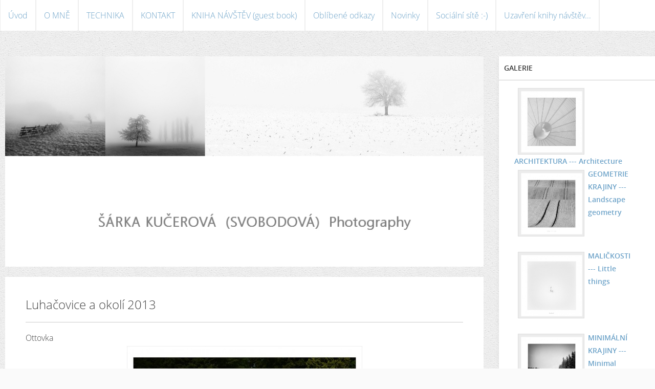

--- FILE ---
content_type: text/html; charset=UTF-8
request_url: https://www.sarkasvobodova.com/fotoalbum/x-ostatni/archiv-------archives/hrady--zamky--mesta-.../luhacovice-a-okoli-2013/ottovka.html
body_size: 4057
content:
<?xml version="1.0" encoding="utf-8"?>
<!DOCTYPE html PUBLIC "-//W3C//DTD XHTML 1.0 Transitional//EN" "http://www.w3.org/TR/xhtml1/DTD/xhtml1-transitional.dtd">
<html lang="cs" xml:lang="cs" xmlns="http://www.w3.org/1999/xhtml" >

      <head>

        <meta http-equiv="content-type" content="text/html; charset=utf-8" />
        <meta name="description" content="" />
        <meta name="keywords" content="" />
        <meta name="robots" content="all,follow" />
        <meta name="author" content="www.sarkasvobodova.com" />
        <meta name="viewport" content="width=device-width,initial-scale=1">
        
        <title>
            ŠÁRKA KUČEROVÁ (SVOBODOVÁ) ... photography - Galerie - x VÝSTAVY, ARCHÍV, OSTATNÍ --- Exhibitions, archives,     others - ARCHÍV  ---  archives - HRADY, ZÁMKY, MĚSTA ... - Luhačovice a okolí 2013 - Ottovka
        </title>
        <link rel="stylesheet" href="https://s3a.estranky.cz/css/d1000000343.css?nc=977672092" type="text/css" /><style type="text/css">#header .inner_frame {
background-image: url('/img/ulogo.924425.jpeg');
}</style>
<link rel="stylesheet" href="//code.jquery.com/ui/1.12.1/themes/base/jquery-ui.css">
<script src="//code.jquery.com/jquery-1.12.4.js"></script>
<script src="//code.jquery.com/ui/1.12.1/jquery-ui.js"></script>
<script type="text/javascript" src="https://s3c.estranky.cz/js/ui.js?nc=1" id="index_script" ></script>
			<script type="text/javascript">
				dataLayer = [{
					'subscription': 'true',
				}];
			</script>
			
    </head>
    <body class="">
        <div class="bg"></div>
        <!-- Wrapping the whole page, may have fixed or fluid width -->
        <div id="whole-page">

            

            <!-- Because of the matter of accessibility (text browsers,
            voice readers) we include a link leading to the page content and
            navigation } you'll probably want to hide them using display: none
            in your stylesheet -->

            <a href="#articles" class="accessibility-links">Jdi na obsah</a>
            <a href="#navigation" class="accessibility-links">Jdi na menu</a>

            <!-- We'll fill the document using horizontal rules thus separating
            the logical chunks of the document apart -->
            <hr />

            

			<!-- block for skyscraper and rectangle  -->
            <div id="sticky-box">
                <div id="sky-scraper-block">
                    
                    
                </div>
            </div>
            <!-- block for skyscraper and rectangle  -->

            <!-- Wrapping the document's visible part -->
            
            <!-- Hamburger icon -->
            <button type="button" class="menu-toggle" onclick="menuToggle()" id="menu-toggle">
            	<span></span>
            	<span></span>
            	<span></span>
            </button>
            
            <!-- Such navigation allows both horizontal and vertical rendering -->
<div id="navigation">
    <div class="inner_frame">
        <h2>Menu
            <span id="nav-decoration" class="decoration"></span>
        </h2>
        <nav>
            <menu class="menu-type-standard">
                <li class="">
  <a href="/">Úvod</a>
     
</li>
<li class="">
  <a href="/clanky/o-mne.html">O MNĚ</a>
     
</li>
<li class="">
  <a href="/clanky/technika.html">TECHNIKA</a>
     
</li>
<li class="">
  <a href="/clanky/kontakt.html">KONTAKT</a>
     
</li>
<li class="">
  <a href="/clanky/kniha-navstev---napiste-mi_-_.html">KNIHA NÁVŠTĚV (guest book)</a>
     
</li>
<li class="">
  <a href="/clanky/oblibene-odkazy.html">Oblíbené odkazy</a>
     
</li>
<li class="">
  <a href="/clanky/novinky.html">Novinky</a>
     
</li>
<li class="">
  <a href="/clanky/socialni-site----.html">Sociální sítě :-)</a>
     
</li>
<li class="">
  <a href="/clanky/uzavreni-knihy-navstev....html">Uzavření knihy návštěv...</a>
     
</li>

            </menu>
        </nav>
        <div id="clear6" class="clear">
          &nbsp;
        </div>
    </div>
</div>
<!-- menu ending -->

            
            <div id="document">
                <div id="in-document">

                    <!-- body of the page -->
                    <div id="body">
                        <div id="in-body">

                            <!-- main page content -->
                            <div id="content">
                                <!-- header -->
  <div id="header">
     <div class="inner_frame">
        <!-- This construction allows easy image replacement -->
        <h1 class="head-right hidden">
  <a href="https://www.sarkasvobodova.com/" title="ŠÁRKA KUČEROVÁ (SVOBODOVÁ) ... photography" style="display:none;">ŠÁRKA KUČEROVÁ (SVOBODOVÁ) ... photography</a>
  <span title="ŠÁRKA KUČEROVÁ (SVOBODOVÁ) ... photography">
  </span>
</h1>
        <div id="header-decoration" class="decoration">
        </div>
     </div>
  </div>
<!-- /header -->

                                
                                <script language="JavaScript" type="text/javascript">
  <!--
    index_setCookieData('index_curr_photo', 535);
  //-->
</script>

<div id="slide">
  <h2>Luhačovice a okolí 2013</h2>
  <div id="click">
    <h3 id="photo_curr_title">Ottovka</h3>
    <div class="slide-img">
      <a href="/fotoalbum/x-ostatni/archiv-------archives/hrady--zamky--mesta-.../luhacovice-a-okoli-2013/dsc_7094.html" class="previous-photo"  id="photo_prev_a" title="předchozí fotka"><span>&laquo;</span></a>  <!-- previous photo -->

      <a href="/fotoalbum/x-ostatni/archiv-------archives/hrady--zamky--mesta-.../luhacovice-a-okoli-2013/ottovka.-.html" class="actual-photo" onclick="return index_photo_open(this,'_fullsize');" id="photo_curr_a"><img src="/img/mid/535/ottovka.jpg" alt="" width="460" height="349"  id="photo_curr_img" /></a>   <!-- actual shown photo -->

      <a href="/fotoalbum/x-ostatni/archiv-------archives/hrady--zamky--mesta-.../luhacovice-a-okoli-2013/dsc_7856.html" class="next-photo"  id="photo_next_a" title="další fotka"><span>&raquo;</span></a>  <!-- next photo -->

      <br /> <!-- clear -->
    </div>
    <p id="photo_curr_comment">
      
    </p>
    
  </div>
  <!-- TODO: javascript -->
<script type="text/javascript">
  <!--
    var index_ss_type = "small";
    var index_ss_nexthref = "/fotoalbum/x-ostatni/archiv-------archives/hrady--zamky--mesta-.../luhacovice-a-okoli-2013/dsc_7856.html";
    var index_ss_firsthref = "/fotoalbum/x-ostatni/archiv-------archives/hrady--zamky--mesta-.../luhacovice-a-okoli-2013/dum-b.-smetany.html";
    index_ss_init ();
  //-->
</script>

  <div class="slidenav">
    <div class="back" id="photo_prev_div">
      <a href="/fotoalbum/x-ostatni/archiv-------archives/hrady--zamky--mesta-.../luhacovice-a-okoli-2013/dsc_7094.html" id="photo_ns_prev_a">&larr; Předchozí</a>

    </div>
    <div class="forward" id="photo_next_div">
      <a href="/fotoalbum/x-ostatni/archiv-------archives/hrady--zamky--mesta-.../luhacovice-a-okoli-2013/dsc_7856.html" id="photo_ns_next_a">Další &rarr;</a>

    </div>
    <a href="/fotoalbum/x-ostatni/archiv-------archives/hrady--zamky--mesta-.../luhacovice-a-okoli-2013/">Zpět do složky</a>
    <br />
  </div>
  <div id="timenav">Automatické procházení:&nbsp;<a href="javascript: index_ss_start(3)">3</a>&nbsp;|&nbsp;<a href="javascript: index_ss_start(4)">4</a>&nbsp;|&nbsp;<a href="javascript: index_ss_start(5)">5</a>&nbsp;|&nbsp;<a href="javascript: index_ss_start(6)">6</a>&nbsp;|&nbsp;<a href="javascript: index_ss_start(7)">7</a>&nbsp;(čas ve vteřinách)</div>
<script type="text/javascript">
  <!--
    var index_ss_textpause = 'Automatické procházení:&nbsp;<a href="javascript: index_ss_pause()">pozastavit</a>';
    var index_ss_textcontinue = 'Automatické procházení:&nbsp;<a href="javascript: index_ss_continue()">pokračovat</a>';
    var index_ss_textalert = 'Je zobrazena poslední fotografie. Budete pokračovat od první.';
  //-->
</script>

  <script type="text/javascript">
    <!--
      index_photo_init ();
    //-->
  </script>
</div>

                            </div>
                            
                            <div id="nav-column">

                                <div id="clear2" class="clear">
                                    &nbsp;
                                </div>
                                <hr />

                                <!-- Side column left/right -->
                                <div class="column">

                                    <!-- Inner column -->
                                    <div class="inner_frame inner-column">
                                        
                                        
                                        
                                        
                                        
                                        
                                        <!-- Photo album -->
  <div id="photo-album-nav" class="section">
    <h2>Galerie
      <span id="photo-album-decoration" class="decoration">
      </span></h2>
    <div class="inner_frame">
      <ul>
        <li class="first ">
    <div class="photo-wrap">
  <div>
    <a href="/fotoalbum/architektura-------architecture/">
      <img src="/img/mid/748/sarka_svobodova-21.jpg" alt="" width="75" height="75" /></a>
    <br />
  </div>
</div>
<a href="/fotoalbum/architektura-------architecture/">
        ARCHITEKTURA  ---  Architecture</a></li>
<li class="">
    <div class="photo-wrap">
  <div>
    <a href="/fotoalbum/geometrie-krajiny-------landscape-geometry/">
      <img src="/img/mid/649/linky.jpg" alt="" width="75" height="75" /></a>
    <br />
  </div>
</div>
<a href="/fotoalbum/geometrie-krajiny-------landscape-geometry/">
        GEOMETRIE KRAJINY  ---  Landscape geometry</a></li>
<li class="">
    <div class="photo-wrap">
  <div>
    <a href="/fotoalbum/malickosti-------little-things/">
      <img src="/img/mid/634/malickosti_2.jpg" alt="" width="75" height="75" /></a>
    <br />
  </div>
</div>
<a href="/fotoalbum/malickosti-------little-things/">
        MALIČKOSTI  ---  Little things</a></li>
<li class="">
    <div class="photo-wrap">
  <div>
    <a href="/fotoalbum/minimalni-krajiny-------minimal-landscapes/">
      <img src="/img/mid/653/lesiky.jpg" alt="" width="75" height="75" /></a>
    <br />
  </div>
</div>
<a href="/fotoalbum/minimalni-krajiny-------minimal-landscapes/">
        MINIMÁLNÍ KRAJINY  ---  Minimal landscapes</a></li>
<li class="">
    <div class="photo-wrap">
  <div>
    <a href="/fotoalbum/mista-znama-------known-places/">
      <img src="/img/mid/749/sarka_svobodova-29.jpg" alt="" width="75" height="57" /></a>
    <br />
  </div>
</div>
<a href="/fotoalbum/mista-znama-------known-places/">
        MÍSTA ZNÁMÁ  ---  Known places</a></li>
<li class="">
    <div class="photo-wrap">
  <div>
    <a href="/fotoalbum/x-ostatni/">
      <img src="/img/mid/622/norska-strecha.jpg" alt="" width="75" height="75" /></a>
    <br />
  </div>
</div>
<a href="/fotoalbum/x-ostatni/">
        x VÝSTAVY, ARCHÍV, OSTATNÍ --- Exhibitions, archives,     others</a></li>
<li class="last ">
    <div class="photo-wrap">
  <div>
    <a href="/fotoalbum/zvirata--------animals/">
      <img src="/img/mid/747/sarka_svobodova-4.jpg" alt="" width="73" height="75" /></a>
    <br />
  </div>
</div>
<a href="/fotoalbum/zvirata--------animals/">
        ZVÍŘATA   ---  Animals</a></li>

      </ul>
    </div>
  </div>
<!-- /Photo album -->
<hr />

                                        
                                        
                                        
                                        
                                        
                                        
                                        
                                        
                                        
                                        
                                        
                                    </div>
                                    <!-- /Inner column -->

                                    <div id="clear4" class="clear">
                                        &nbsp;
                                    </div>

                                </div>
                                <!-- konci first column -->
                            </div>

                            <div id="clear3" class="clear">
                                &nbsp;
                            </div>
                            <hr />

                            <!-- /main page content -->
                        </div>
                    </div>
                    <!-- /body -->

                    <div id="clear5" class="clear">
                        &nbsp;
                    </div>
                    <hr />

                    <div id="clear7" class="clear">
                        &nbsp;
                    </div>

                </div>
            </div>
                            <!-- Footer -->
                <div id="footer">
                    <div class="inner_frame">
                        <p>
                            &copy; 2025 eStránky.cz <span class="hide">|</span> <a class="promolink promolink-paid" href="//www.estranky.cz/" title="Tvorba webových stránek zdarma, jednoduše a do 5 minut."><strong>Tvorba webových stránek</strong></a> 
                            
                            
                            
                            
                            
                            
                        </p>
                        
                        
                    </div>
                </div>
                <!-- /Footer -->


            
            <!-- block for board position-->
        </div>
        <!-- NO GEMIUS -->
    </body>
</html>